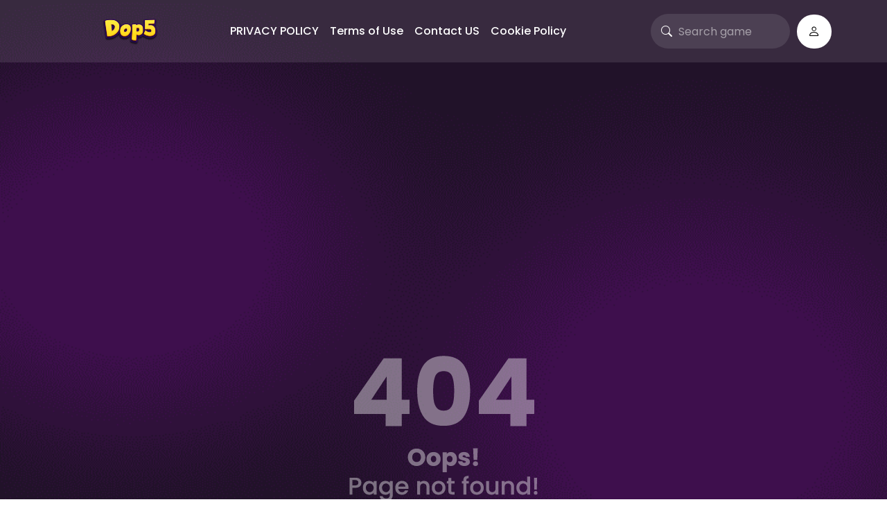

--- FILE ---
content_type: text/html; charset=utf-8
request_url: https://www.google.com/recaptcha/api2/aframe
body_size: 264
content:
<!DOCTYPE HTML><html><head><meta http-equiv="content-type" content="text/html; charset=UTF-8"></head><body><script nonce="IAFw3IB2xhild2BerdVbvg">/** Anti-fraud and anti-abuse applications only. See google.com/recaptcha */ try{var clients={'sodar':'https://pagead2.googlesyndication.com/pagead/sodar?'};window.addEventListener("message",function(a){try{if(a.source===window.parent){var b=JSON.parse(a.data);var c=clients[b['id']];if(c){var d=document.createElement('img');d.src=c+b['params']+'&rc='+(localStorage.getItem("rc::a")?sessionStorage.getItem("rc::b"):"");window.document.body.appendChild(d);sessionStorage.setItem("rc::e",parseInt(sessionStorage.getItem("rc::e")||0)+1);localStorage.setItem("rc::h",'1769391860325');}}}catch(b){}});window.parent.postMessage("_grecaptcha_ready", "*");}catch(b){}</script></body></html>